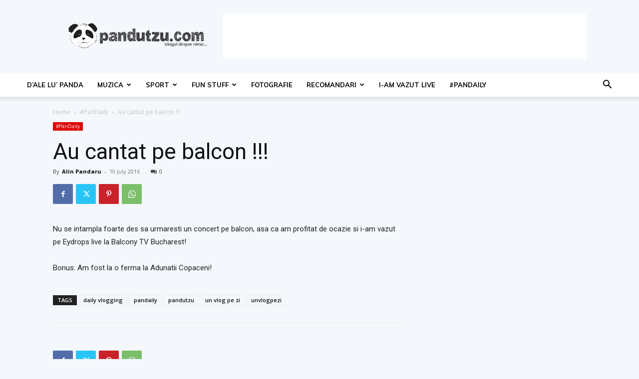

--- FILE ---
content_type: text/html; charset=utf-8
request_url: https://www.google.com/recaptcha/api2/aframe
body_size: 267
content:
<!DOCTYPE HTML><html><head><meta http-equiv="content-type" content="text/html; charset=UTF-8"></head><body><script nonce="iKsE7vOzW4UhLJv1ep3ncw">/** Anti-fraud and anti-abuse applications only. See google.com/recaptcha */ try{var clients={'sodar':'https://pagead2.googlesyndication.com/pagead/sodar?'};window.addEventListener("message",function(a){try{if(a.source===window.parent){var b=JSON.parse(a.data);var c=clients[b['id']];if(c){var d=document.createElement('img');d.src=c+b['params']+'&rc='+(localStorage.getItem("rc::a")?sessionStorage.getItem("rc::b"):"");window.document.body.appendChild(d);sessionStorage.setItem("rc::e",parseInt(sessionStorage.getItem("rc::e")||0)+1);localStorage.setItem("rc::h",'1769025506929');}}}catch(b){}});window.parent.postMessage("_grecaptcha_ready", "*");}catch(b){}</script></body></html>